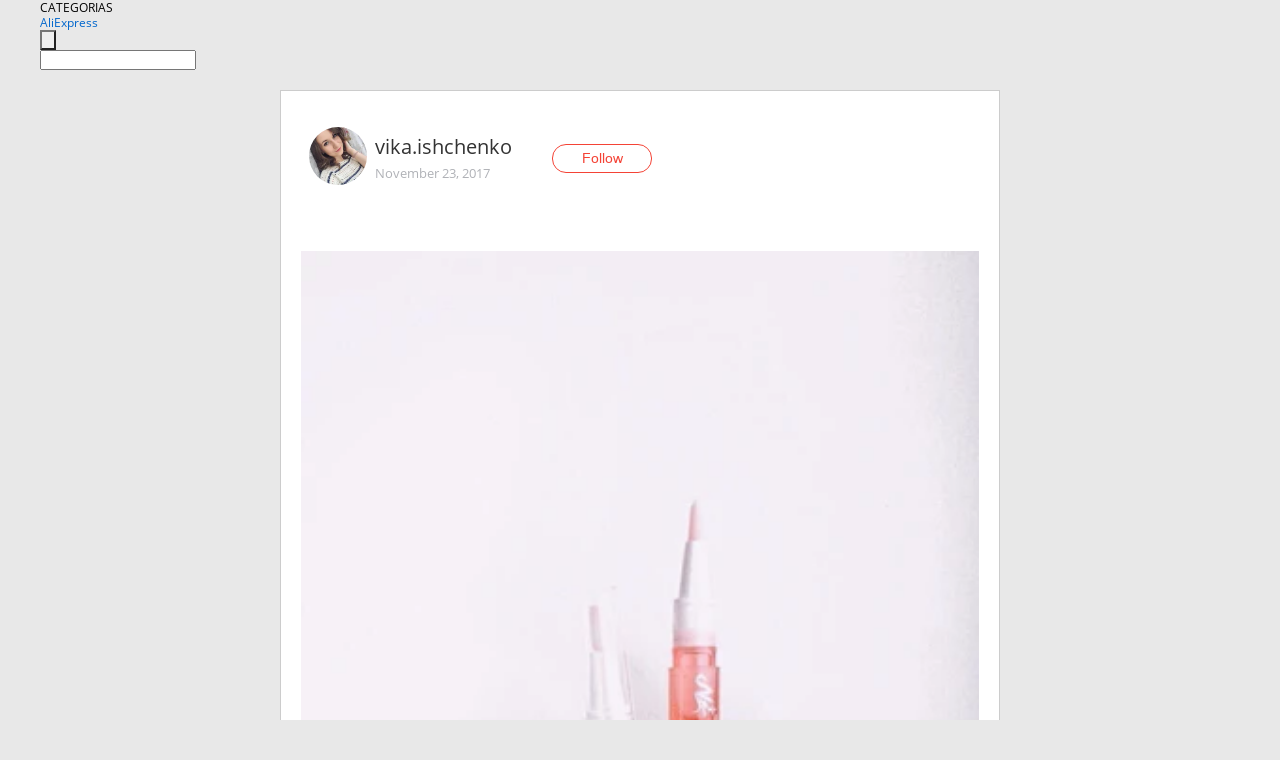

--- FILE ---
content_type: text/html;charset=UTF-8
request_url: https://www.aliexpress.com/star/uk/d-article-10007625145608.html
body_size: 5400
content:
<!doctype html>
<html xmlns:og="http://ogp.me/ns#" xmlns:fb="http://www.facebook.com/2008/fbml">
<head>
    <meta charset="utf-8" />
    <meta http-equiv="Content-Type" content="text/html; charset=utf-8">
            <meta name="keywords" content="Очень хорошая штучка!
Компактн">
    
            <meta name="description" content="Очень хорошая штучка!
Компактно и удобно. Кисточкой очень аккуратно наносится, апликатор подкуривется при надобности!
И запах не резки!   " />
        <meta name="google-translate-customization" content="8daa66079a8aa29e-f219f934a1051f5a-ge19f8e1eaa3bf94b-e"/>
            <title>Очень хорошая штучка!
Компактн - Aliexpress</title>
                                                
           <meta name="data-spm" content="a2g1i">
    
    
                <link rel="alternate" media="only screen and (max-width: 640px)" href="https://star.aliexpress.com/post/10007625145608"/>    
                <link rel="canonical" href="https://star.aliexpress.com/post/10007625145608">     
    
    
           <meta property="og:title" content="#AliExpress" />
   <meta name="twitter:title" content="#AliExpress" />

   <meta property="og:description" content="Smarter Shopping, Better Living!  Aliexpress.com" />
   <meta name="twitter:description" content="Smarter Shopping, Better Living!  Aliexpress.com" />

   <meta property="og:image" content="https://ae-pic-a1.aliexpress-media.com/kf/UTB8jcQ5dJnJXKJkSaiyq6AhwXXas.jpg" />
   <meta name="twitter:image" content="https://ae-pic-a1.aliexpress-media.com/kf/UTB8jcQ5dJnJXKJkSaiyq6AhwXXas.jpg" />

   <meta property="og:image:width" content="719" />

   <meta property="og:image:height" content="1278" />

<meta property="og:url" content="https://star.aliexpress.com/post/10007625145608?type=1" />

<meta property="og:type" content="article" />

<meta name="twitter:card" content="summary" />
    <meta name="viewport" content="width=device-width, initial-scale=1.0, maximum-scale=1.0, user-scalable=no" />
    <link rel="shortcut icon" href="//ae01.alicdn.com/images/eng/wholesale/icon/aliexpress.ico" type="image/x-icon"/>

    <link rel="stylesheet" type="text/css" href="//i.alicdn.com/ae-ugc/common/pc/??main.css?t=983031" />

    <script src="//i.alicdn.com/ae-global/atom/??atom.js?t=983031" data-locale="en_US"></script>
    <script src="//i.alicdn.com/ae-ugc/??hashmap.js?t=983031"></script>

        <script src="//aeu.alicdn.com/ctl/ctl.js" type="text/javascript" data-env="us"></script>
<script crossorigin type="text/javascript"  data-version="" src="//i.alicdn.com/ae-ugc/collection/pc/article/v2/??article.js?t=983031" async defer></script>



</head>
<body data-locale="" data-spm="10719911"><script>
with(document)with(body)with(insertBefore(createElement("script"),firstChild))setAttribute("exparams","userid=&aplus&ali_beacon_id=&ali_apache_id=&ali_apache_track=&ali_apache_tracktmp=&dmtrack_c={}&hn=ae%2dugc%2dweb%2df033003035227%2eus68&asid=AQAAAAA7xndpGkcLMwAAAAAycYOM2fNMdg==&sidx=0",id="beacon-aplus",src="//assets.alicdn.com/g/alilog/??aplus_plugin_aefront/index.js,mlog/aplus_int.js")
</script>
    <script>
    !(function (c, b, d, a) {
        c[a] || (c[a] = {});
        c[a].config = {
            pid: "f1fxt4k42w@c5477aa275899fd",
            appType: "web",
            imgUrl: "https://retcode-us-west-1.arms.aliyuncs.com/r.png?",
            sendResource: true,
            enableLinkTrace: true,
            behavior: true,
            ignore: {
                ignoreApis: [function (str) {
                    return !(/aliexpress/.test(str));
                }]
            }
        };
        with (b) with (body) with (insertBefore(createElement("script"), firstChild)) setAttribute("crossorigin", "", src = d)
    })(window, document, "https://g.alicdn.com/retcode/cloud-sdk/bl.js", "__bl");
</script>
    <input type="hidden" id="web-info:ws-reg-ori" value="detail" />
<input type="hidden" id="userDeviceType" value="" />
<input type="hidden" id="userCountryCode" value="US"/>
<input type="hidden" id="userCountryName" value="United States"/>
<input type="hidden" id="isResponstiveHeader" value="true"/>
<input type="hidden" id="month" value="1"/>
<input type="hidden" id="day" value="26"/>

    <input type="hidden" id="isSeller" value="false"/>

    <dsi src="https://cdp.aliexpress.com/60.htm"></dsi>


<script type="text/javascript">
    var headerConfig = {
        locale: "en_US",
        site: "glo"
    }
</script>


            <esi:include src="https://common.aliexpress.com/aeregion/aliexpress.com/common/@langField/me-lighthouse-header.htm?locale=en_US" ttl="500s"/>
    
<div class="header header-outer-container" id="header" data-spm="1000002">
    <div class="header-wrap container">
                    <div class="hm-left">
                    <div class="header-categories" id="header-categories">
                <span class="categories-title">CATEGORIAS</span>
                <i class="balloon-arrow"></i>
            </div>
                                                <div class="site-logo inside-page-logo">
                        <a href="//www.aliexpress.com/"><span class="logo-base">AliExpress</span></a>
                    </div>
                                    </div>
        <div class="hm-right">
        	                        <esi:include src="https://common.aliexpress.com/aeregion/aliexpress.com/common/@langField/ae-header.htm?locale=en_US" ttl="500s"/>
            </div>
        <div class="hm-middle">
            <form id="form-searchbar" class="searchbar-form" action="/wholesale" method="get">
                <input type="hidden" id="catId" name="catId" value="0" />
                <input type="hidden" id="historyTab" />
                <input type="hidden" id="historySearchInput" />
                <input type="hidden" id="historySearchCountry" />
                <input type="hidden" id="initiative_id" name="initiative_id" value="" />
                                                                                                                                                    <div class="searchbar-operate-box">
                                                <div id="search-cate" class="search-category hidden-sm">
                                                    <div class="search-cate-title"><span id="search-category-value" class="search-category-value"></span></div>
                        </div>
                        <input type="submit" class="search-button" value=""/>
                    </div>
                                <div class="search-key-box">
                                    <input type="text" placeholder="" maxlength="50" autocomplete="off" value="" name="SearchText" class="search-key" id="search-key" />
                                </div>
            </form>
                    </div>
    </div>
</div>

    <link rel="stylesheet" type="text/css" href="//i.alicdn.com/ae-ugc/collection/pc/article/??article.css?t=983031"/>

<div class="empty-tip">
    <div class="tip">
        <img src="//ae01.alicdn.com/kf/HTB1fv9CLXXXXXbWaXXX760XFXXXH.png" alt="">
        <p>No item found</p>
    </div>
</div>

<div class="page-container">
    <div class="container">
        <div class="main-container post-container">
            <div class="loading"></div>
            <div class="mm-ae-listUser-h5 content-container">
                <div class="list">
                    <div class="bg-cover">
                        <div class="mask-layer"></div>
                    </div>
                    <div class="userInfo">
                        <img style="margin: 8px; float: left" src="" alt="">
                        <div class="userInfo-name-container">
                            <span class="nickname"></span>
                            <p class="time"></p>
                        </div>


                        <div class="follow-wrapper ib-wrapper">
                            <span class="btn-follow-wrapper follow">
                                <button class="btn-follow">Follow</button>
                                <button class="btn-following">Following</button>
                            </span>
                        </div>
                    </div>

                    <div id="post-title" class="ugc-post-title subpost-elements">Post Title</div>
                    <div class="guidance">
                        <span id="post-summary-id" class="post-summary">Guidance</span>
                        <div class="post-border"></div>
                    </div>
                </div>
            </div>

            <div class="mm-ae-ugc-tags-h5 content-container" style="display:none">
                <div class="collage-tags">
                    <p>Related hashtags (<span class="tag-num">&nbsp;</span>)</p>
                    <div class="tags-collage"></div>
                </div>
            </div>

            <div class="mm-ae-ugc-comment-like content-container" id="ugc-comment-like">
                <div class="post-feedback">
                    <ul class="ui-tab-nav util-clearfix">
                        <li class="tab-comments ui-tab-active"><i></i>Comments (<span class="num" id="comments-num">0</span>)</li>
                        <li class="tab-likes"><i></i>Likes (<span class="num" id="likes-num">0</span>)</li>
                    </ul>
                    <div class="ui-tab-body">
                        <div class="ui-tab-pannel">
                            <div class="add-comment">
                                <div class="comment-head hide"><span class="comment-name">reply <i class="name">name</i><i class="btn-del">×</i></span></div>
                                <textarea class="form-control" maxlength="500" id="comment-input"></textarea>
                                <div class="comment-login-tips"><p>Sign In</p></div>
                                <div id="error-tips" class="error-tips"></div>
                                <button class="btn-post-comment">Post comment</button>
                            </div>
                            <div class="comments-box" id="comments-box">
                                <ul class="comments-list">
                                </ul>
                                <div class="all-comments hide"><span class="btn-more">VIEW MORE</span></div>
                            </div>
                        </div>
                        <div class="ui-tab-pannel hide">
                            <ul class="likes-list util-clearfix">
                            </ul>
                            <div class="all-likes hide"><span class="btn-more">VIEW MORE</span></div>
                        </div>
                    </div>
                </div>
            </div>
        </div>
    </div>
</div>

<script id="commentTemp" type="text/x-handlebars-template">
{{#each commentList}}
<li>
    <span class="r-avatar"><img src="{{formatAvatar commenterMember}}" class="avatar-m" alt="{{formatName commenterMember commenterMemberseq}}"></span>
    <div class="r-user-info"><span class="r-name">{{formatName commenterMember commenterMemberseq}}</span><span class="r-time">{{time createtime}}</span></div>
    <p class="r-message"><span class="be-reply {{isReplyHide beReplyNickname}}">{{beReplyNickname}}</span>{{comment}}</p>
<div class="r-operations">
    <span class="r-reply-btn" data-id="{{id}}"><i class="reply-icon"></i><span>reply</span></span>
    {{#if canDelete}}
    <span class="r-delete-btn" data-id="{{id}}"><i class="delete-icon">×</i><span>Delete</span></span>
    {{/if}}
</div>
</li>
{{/each}}
</script>

<script id="likeTemp" type="text/x-handlebars-template">
    {{#each likeList}}
    <li>
        <span class="r-avatar"><img src="{{formatAvatar this}}" class="avatar-m" alt="{{formatName this}}"></span>
        <span class="r-name">{{formatName this}}</span>
        <span class="r-time" style="display:none">Followers: {{fansCount}}</span>
    </li>
    {{/each}}
</script>

<script id="productsTemp" type="text/x-handlebars-template">
    <p class="product-header">Product List ({{count this}})</p>
<ul class="product-list">
    {{#each this}}
<li class="{{isLiHide @index}}">
    <div class="product-img-wrapper">
        <a href="{{formatUrl extendsInfo.itemUrl}}"><img src="{{extendsInfo.imageUrl}}"/></a>
    </div>
<div class="product-txt-wrapper">
    <p class="product-title"><a href="{{formatUrl extendsInfo.itemUrl}}">{{extendsInfo.comment}}</a></p>
    {{#if sellOut}}
    <span class="sell-out">Not available</span>
    {{/if}}
<p class="product-price">{{#if mobilePromotionPrice}}<i class="mobile-icon"></i><span class="mobile-tip">App only</span>{{/if}}<a
        href="{{formatUrl extendsInfo.itemUrl}}">{{extendsInfo.showPrice}}</a></p>
</div>
</li>
    {{/each}}
</ul>
    <div class="view-more {{isShow this}}"><span class="btn-more">VIEW MORE</span>
    </div>
</script>

<script>
var runParams = {
    '_lang':'en_US',
    '_platform': 'other',
    '_currency':'USD',
    'postResult': '',
    'isSuccess': 'true',
    'postId': '10007625145608',
    'appType': '1',
    'postDetailVO': '%7B%22commentList%22%3A%5B%7B%22beReplyCommentid%22%3A0%2C%22beReplyMemberseq%22%3A0%2C%22beReplyNickname%22%3A%22%22%2C%22canDelete%22%3Afalse%2C%22comment%22%3A%22%D0%97%D0%B0%D0%BC%D0%B5%D1%87%D0%B0%D1%82%D0%B5%D0%BB%D1%8C%D0%BD%D1%8B%D0%B9%20%D0%BA%D1%83%D0%BF%D0%BE%D0%BD%20%D0%BD%D0%B0%20%D0%BB%D1%8E%D0%B1%D1%83%D1%8E%20%D0%B4%D0%B5%D1%82%D1%81%D0%BA%D1%83%D1%8E%20%D0%BE%D0%B4%D0%B5%D0%B6%D0%B4%D1%83%20%D0%BD%D0%B0%2015%24%3A%20%20%20seo-swat.ru%2F%2FKd8qs%20%20%22%2C%22commenterMember%22%3A%7B%22autoIncrFansEnable%22%3Afalse%2C%22avatar%22%3A%22https%3A%2F%2Fae-pic-a1.aliexpress-media.com%2Fkf%2FS7bbacb8337064b989bcfd6d37a831993q.jpg_200x200.jpg%22%2C%22commentCount%22%3A0%2C%22contactName%22%3A%22Kira%20Maksarova%22%2C%22country%22%3A%22RU%22%2C%22fansCount%22%3A0%2C%22followCount%22%3A0%2C%22inBlackList%22%3Afalse%2C%22isInBlackList%22%3Afalse%2C%22isLV%22%3Afalse%2C%22lV%22%3Afalse%2C%22memberSeq%22%3A1677607052%2C%22nickName%22%3A%22Kira_Maksarova%22%2C%22officialAccount%22%3Afalse%2C%22showFollowed%22%3A0%7D%2C%22commenterMemberseq%22%3A1677607052%2C%22createtime%22%3A1513803048071%2C%22delete%22%3Afalse%2C%22extend%22%3A%22%22%2C%22id%22%3A15414341%2C%22origin%22%3A0%2C%22referId%22%3A10007625145608%2C%22reportUrl%22%3A%22https%3A%2F%2Fm.aliexpress.com%2Fp%2Fcomplaint-center%2Findex.html%23%2Fcomplaint%2FreportContent%3FreportType%3DFEED_COMMENT%26commentId%3D15414341%22%2C%22status%22%3A0%2C%22transContent%22%3A%2215%20code%20clothes%20any%20wonderful%20%24%3A%20seo-swat.ru%2F%2FKd8qs%22%2C%22type%22%3A1%7D%5D%2C%22isLikeByMe%22%3Afalse%2C%22likeByMe%22%3Afalse%2C%22likeList%22%3A%5B%7B%22createtime%22%3A1511729259803%2C%22gmtCreate%22%3A1511729259803%2C%22gmtModified%22%3A1511729259803%2C%22id%22%3A0%2C%22memberSeq%22%3A181997855%2C%22origin%22%3A0%2C%22referId%22%3A10007625145608%2C%22type%22%3A1%7D%2C%7B%22createtime%22%3A1511518417148%2C%22gmtCreate%22%3A1511518417148%2C%22gmtModified%22%3A1511518417148%2C%22id%22%3A0%2C%22memberSeq%22%3A185494289%2C%22origin%22%3A7%2C%22referId%22%3A10007625145608%2C%22type%22%3A1%7D%2C%7B%22createtime%22%3A1511468978517%2C%22gmtCreate%22%3A1511468978517%2C%22gmtModified%22%3A1511468978517%2C%22id%22%3A0%2C%22memberSeq%22%3A176277786%2C%22origin%22%3A7%2C%22referId%22%3A10007625145608%2C%22type%22%3A1%7D%2C%7B%22createtime%22%3A1511457527520%2C%22gmtCreate%22%3A1511457527520%2C%22gmtModified%22%3A1511457527520%2C%22id%22%3A0%2C%22memberSeq%22%3A709309735%2C%22origin%22%3A7%2C%22referId%22%3A10007625145608%2C%22type%22%3A1%7D%2C%7B%22createtime%22%3A1511454806780%2C%22gmtCreate%22%3A1511454806780%2C%22gmtModified%22%3A1511454806780%2C%22id%22%3A0%2C%22memberSeq%22%3A143111016%2C%22origin%22%3A0%2C%22referId%22%3A10007625145608%2C%22type%22%3A1%7D%2C%7B%22createtime%22%3A1511454185759%2C%22gmtCreate%22%3A1511454185759%2C%22gmtModified%22%3A1511454185759%2C%22id%22%3A0%2C%22memberSeq%22%3A819034247%2C%22origin%22%3A7%2C%22referId%22%3A10007625145608%2C%22type%22%3A1%7D%2C%7B%22createtime%22%3A1511452550368%2C%22id%22%3A4000003291754%2C%22memberSeq%22%3A191008547%2C%22origin%22%3A3%2C%22referId%22%3A10007625145608%2C%22type%22%3A1%7D%2C%7B%22createtime%22%3A1511450600379%2C%22gmtCreate%22%3A1511450600379%2C%22gmtModified%22%3A1511450600379%2C%22id%22%3A0%2C%22memberSeq%22%3A861355217%2C%22origin%22%3A0%2C%22referId%22%3A10007625145608%2C%22type%22%3A1%7D%2C%7B%22createtime%22%3A1511449237968%2C%22gmtCreate%22%3A1511449237968%2C%22gmtModified%22%3A1511449237968%2C%22id%22%3A0%2C%22memberSeq%22%3A824491899%2C%22origin%22%3A7%2C%22referId%22%3A10007625145608%2C%22type%22%3A1%7D%2C%7B%22createtime%22%3A1511447782906%2C%22gmtCreate%22%3A1511447782906%2C%22gmtModified%22%3A1511447782906%2C%22id%22%3A0%2C%22memberSeq%22%3A134914680%2C%22origin%22%3A7%2C%22referId%22%3A10007625145608%2C%22type%22%3A1%7D%5D%2C%22memberSnapshotVO%22%3A%7B%22autoIncrFansEnable%22%3Afalse%2C%22avatar%22%3A%22https%3A%2F%2Fae-pic-a1.aliexpress-media.com%2Fkf%2FUTB8s3e4cL2JXKJkSanrq6y3lVXag.jpg_200x200.jpg%22%2C%22buyerLevel%22%3A%22A1%22%2C%22commentCount%22%3A0%2C%22contactName%22%3A%22V***a%20I.%22%2C%22country%22%3A%22UA%22%2C%22fansCount%22%3A7%2C%22followCount%22%3A3%2C%22followedByMe%22%3Afalse%2C%22gender%22%3A%22F%22%2C%22inBlackList%22%3Afalse%2C%22isInBlackList%22%3Afalse%2C%22isLV%22%3Afalse%2C%22lV%22%3Afalse%2C%22memberSeq%22%3A883820608%2C%22nickName%22%3A%22vika.ishchenko%22%2C%22officialAccount%22%3Afalse%2C%22selfIntro%22%3A%22%22%2C%22showFollowed%22%3A0%2C%22ustatus%22%3A0%7D%2C%22postEntity%22%3A%7B%22apptype%22%3A1%2C%22categoryId%22%3A42008%2C%22commentCount%22%3A1%2C%22createtime%22%3A1511438314000%2C%22duringReviewPeriod%22%3Afalse%2C%22featured%22%3A0%2C%22hashtags%22%3A%22%22%2C%22id%22%3A10007625145608%2C%22itemUrl%22%3A%22https%3A%2F%2Fru.aliexpress.com%2Fitem%2Fnew-1pc-nail-art-cuticle-revitaliaer-oil-treatment-soften-nail-tools-kit-sets-kit-for-manicure%2F32709667733.html%3Fspm%3Da2g0s.9042311.0.0.ypt0vf%22%2C%22likeCount%22%3A30%2C%22locale%22%3A%22uk_UA%22%2C%22localeGroup%22%3A%22ru%22%2C%22mainPicHeight%22%3A1278%2C%22mainPicList%22%3A%5B%5D%2C%22mainPicWidth%22%3A719%2C%22memberseq%22%3A883820608%2C%22origin%22%3A0%2C%22productId%22%3A32709667733%2C%22repostCount%22%3A0%2C%22status%22%3A0%2C%22subPostCount%22%3A2%2C%22subPostList%22%3A%5B%7B%22bigImageUrl%22%3A%22https%3A%2F%2Fae-pic-a1.aliexpress-media.com%2Fkf%2FUTB8jcQ5dJnJXKJkSaiyq6AhwXXas.jpg_960x960.jpg%22%2C%22extendsInfo%22%3A%22%7B%5C%22width%5C%22%3A719%2C%5C%22height%5C%22%3A1278%7D%22%2C%22hasBuy%22%3Afalse%2C%22id%22%3A50155012223%2C%22imageUrl%22%3A%22https%3A%2F%2Fae-pic-a1.aliexpress-media.com%2Fkf%2FUTB8jcQ5dJnJXKJkSaiyq6AhwXXas.jpg_640x640.jpg%22%2C%22position%22%3A0%2C%22postId%22%3A10007625145608%2C%22type%22%3A1%7D%2C%7B%22content%22%3A%22%D0%9E%D1%87%D0%B5%D0%BD%D1%8C%20%D1%85%D0%BE%D1%80%D0%BE%D1%88%D0%B0%D1%8F%20%D1%88%D1%82%D1%83%D1%87%D0%BA%D0%B0%21%5Cn%D0%9A%D0%BE%D0%BC%D0%BF%D0%B0%D0%BA%D1%82%D0%BD%D0%BE%20%D0%B8%20%D1%83%D0%B4%D0%BE%D0%B1%D0%BD%D0%BE.%20%D0%9A%D0%B8%D1%81%D1%82%D0%BE%D1%87%D0%BA%D0%BE%D0%B9%20%D0%BE%D1%87%D0%B5%D0%BD%D1%8C%20%D0%B0%D0%BA%D0%BA%D1%83%D1%80%D0%B0%D1%82%D0%BD%D0%BE%20%D0%BD%D0%B0%D0%BD%D0%BE%D1%81%D0%B8%D1%82%D1%81%D1%8F%2C%20%D0%B0%D0%BF%D0%BB%D0%B8%D0%BA%D0%B0%D1%82%D0%BE%D1%80%20%D0%BF%D0%BE%D0%B4%D0%BA%D1%83%D1%80%D0%B8%D0%B2%D0%B5%D1%82%D1%81%D1%8F%20%D0%BF%D1%80%D0%B8%20%D0%BD%D0%B0%D0%B4%D0%BE%D0%B1%D0%BD%D0%BE%D1%81%D1%82%D0%B8%21%5Cn%D0%98%20%D0%B7%D0%B0%D0%BF%D0%B0%D1%85%20%D0%BD%D0%B5%20%D1%80%D0%B5%D0%B7%D0%BA%D0%B8%21%20%20%20%22%2C%22hasBuy%22%3Afalse%2C%22id%22%3A50155012224%2C%22position%22%3A1%2C%22postId%22%3A10007625145608%2C%22subTranslatedContents%22%3A%7B%22content%22%3A%22Very%20good%20thing%21%5CnCompact%20and%20convenient.%20The%20brush%20is%20very%20neatly%20applied%2C%20the%20applicator%20is%20smothered%20when%20needed%21%5CnAnd%20the%20smell%20is%20not%20cutting%21%22%7D%2C%22type%22%3A0%7D%5D%2C%22subtypes%22%3A%220%2C1%22%2C%22summary%22%3A%22%22%2C%22title%22%3A%22%22%2C%22translatedContents%22%3A%7B%7D%2C%22viewCount%22%3A0%7D%7D',
    'spm':'',
    'fromSns':''
};
</script><script>
    var i18n_biz = window.i18n_biz || {};
    i18n_biz.productList = "Product List";
    i18n_biz.appOnly = "App only";
    i18n_biz.notAvailable = "Not available";
    i18n_biz.viewMore = "VIEW MORE";

    
seajs.iuse("//i.alicdn.com/ae-ugc/collection/pc/article/v2/article.js")(function (Article) {
        Article.init();
    });
</script>

    <script>
        if(!window.runParams) {
		    window.runParams = {};
	    }
	    window.runParams._csrf_token = '1e32fe81-6185-481e-b162-351488bc2983'
    </script>
                <esi:include src="https://common.aliexpress.com/aeregion/aliexpress.com/common/@langField/ae-footer.htm?locale=en_US" ttl="500s"/>
    
</body>
</html>


--- FILE ---
content_type: application/javascript
request_url: https://ae.mmstat.com/eg.js?t=1769457217466
body_size: -97
content:
window.goldlog=(window.goldlog||{});goldlog.Etag="QbT+IfL8+EECAQOBK5ez8DUa";goldlog.stag=1;

--- FILE ---
content_type: application/javascript
request_url: https://ae.mmstat.com/eg.js?t=1769457214964
body_size: 85
content:
window.goldlog=(window.goldlog||{});goldlog.Etag="QbT+IUzEYBQCAQOBK5eoPkNj";goldlog.stag=2;